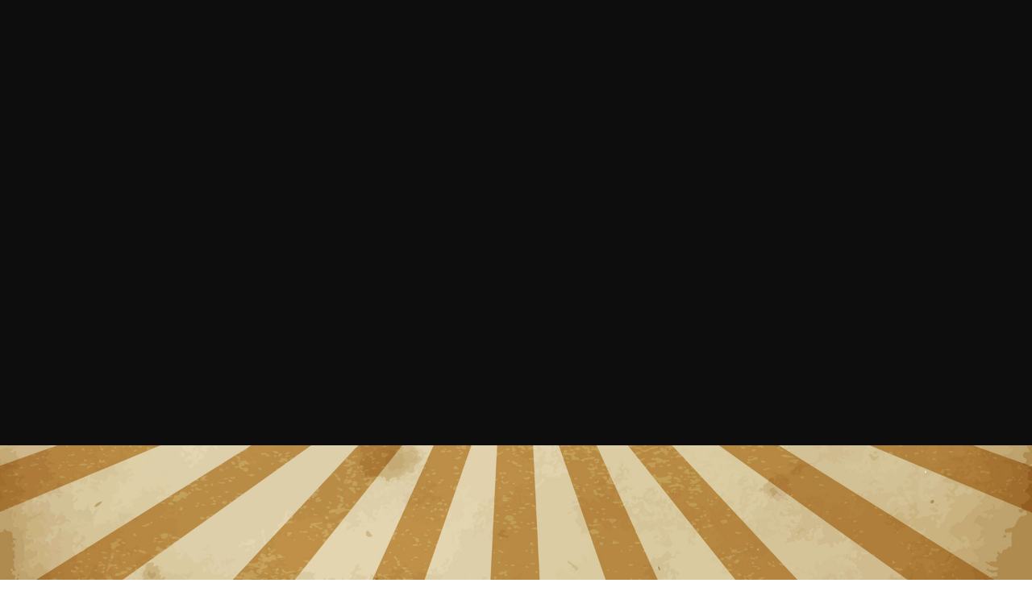

--- FILE ---
content_type: text/css;charset=UTF-8
request_url: https://sukkrishaadds.com/wp-content/themes/pond/includes/custom-style.php?ver=1.0
body_size: 2385
content:

/* HEIGHT MENU */
#logo, #logo img, nav#main-nav .nav-logo img, .non-overlay .open-nav, .non-overlay:not(.sticky-header) nav#traditional-nav > ul > li > a, .non-overlay #menu-cart i.cart-icon { height: 94px; line-height: 94px; }.overlay-bottom:not(.sticky-header) .open-nav, .overlay-bottom:not(.sticky-header) nav#traditional-nav > ul > li > a, .overlay-bottom:not(.sticky-header) #menu-cart i.cart-icon { margin-top: 74px; }.overlay-bottom:not(.sticky-header) nav#traditional-nav ul li .sub-menu, .overlay-bottom:not(.sticky-header) #menu-cart .menu-cart-content { top: 94px; }header.non-overlay + #page-title, header.non-overlay + #page-body { margin-top: 134px; }
/* CUSTOM FONTS */
body {font-family: "Lato";font-weight: 300;font-size: 15px;line-height: 26px;letter-spacing: 0.02em;}body strong,body b { font-weight: 300; }input[type=text], input[type=password], input[type=email], textarea, select, .woocommerce .select2-container .select2-choice { font-family: Lato; font-weight: 300; } .woocommerce .products .product .price, .woocommerce nav.woocommerce-pagination ul li a, .woocommerce nav.woocommerce-pagination ul li span, .woocommerce nav.woocommerce-pagination ul li a.next, .woocommerce nav.woocommerce-pagination ul li a.prev, .woocommerce .product .summary .price, .woocommerce .product .summary .price ins, .woocommerce table.shop_table .amount, .woocommerce table.shop_table .amount, .woocommerce table.shop_table small, .woocommerce form.login .remember-pw label, .woocommerce-account .addresses .title .edit, .woocommerce span.onsale { font-family: Lato; font-weight: 300; }h1 {font-family: "Montserrat";font-weight: 400;font-size: 90px;line-height: 125px;text-transform: none;}h1 strong,h1 b { font-weight: 700; }.tp-caption.pond-title-big-dark, .tp-caption.pond-title-big-white { font-family: Montserrat;font-weight: 400;font-size: 90px;line-height: 125px;text-transform: none;}.tp-caption.pond-title-big-dark strong, .tp-caption.pond-title-big-white strong, .tp-caption.pond-title-big-dark b, .tp-caption.pond-title-big-white b { font-weight: 700; }h2 {font-family: "Montserrat";font-weight: 400;font-size: 70px;line-height: 98px;text-transform: none;}h2 strong,h2 b { font-weight: 700; }.tp-caption.pond-title-medium-dark, .tp-caption.pond-title-medium-white { font-family: Montserrat;font-weight: 400;font-size: 70px;line-height: 98px;text-transform: none;}.tp-caption.pond-title-medium-dark strong, .tp-caption.pond-title-medium-white strong, .tp-caption.pond-title-medium-dark b, .tp-caption.pond-title-medium-white b { font-weight: 700; }h3 {font-family: "Montserrat";font-weight: 400;font-size: 22px;line-height: 30px;text-transform: none;}h3 strong,h3 b { font-weight: 700; }.tp-caption.pond-title-small-dark, .tp-caption.pond-title-small-white { font-family: Montserrat;font-weight: 400;font-size: 22px;line-height: 30px;text-transform: none;}.tp-caption.pond-title-small-dark strong, .tp-caption.pond-title-small-white strong, .tp-caption.pond-title-small-dark b, .tp-caption.pond-title-small-white b { font-weight: 700; }h4 {font-family: "Montserrat";font-weight: 400;font-size: 28px;line-height: 39px;text-transform: none;}h4 strong,h4 b { font-weight: 700; }.tp-caption.pond-title-mini-dark, .tp-caption.pond-title-mini-white { font-family: Montserrat;font-weight: 400;font-size: 28px;line-height: 39px;text-transform: none;}.tp-caption.pond-title-mini-dark strong, .tp-caption.pond-title-mini-white strong, .tp-caption.pond-title-mini-dark b, .tp-caption.pond-title-mini-white b { font-weight: 700; }h5 {font-family: "Montserrat";font-weight: 400;font-size: 21px;line-height: 29px;text-transform: none;}h5 strong,h5 b { font-weight: 700; }#reply-title { font-size: 21px;line-height: 29px; } h6 {font-family: "Lato";font-weight: 300;font-size: 16px;line-height: 22px;text-transform: none;}h6 strong,h6 b { font-weight: 300; }.counter-value, table thead th, .woocommerce table tfoot tr th, .woocommerce table.shop_table .product-name a, .woocommerce .cart-collaterals .cart_totals tr th { font-family: Lato; font-weight: 300; }.tp-caption.pond-title-micro-dark, .tp-caption.pond-title-micro-white { font-family: Lato;font-weight: 300;font-size: 16px;line-height: 22px;text-transform: none;}.tp-caption.pond-title-micro-dark strong, .tp-caption.pond-title-micro-white strong, .tp-caption.pond-title-micro-dark b, .tp-caption.pond-title-micro-white b { font-weight: 300; }label {font-family: Lato;font-weight: 300;text-transform: none;}.alttitle {font-family: Montserrat;font-weight: 400;}.alttitle b, .alttitle strong { font-weight: 400; }.title-minimal { letter-spacing: 0.15em !important;text-transform: uppercase; !important}.title-ultraminimal {letter-spacing: 0.4em;text-transform: uppercase;}nav#main-nav .nav-inner ul#primary li a {font-family: Montserrat;font-weight: 700;font-size: 18px;letter-spacing: 0.1em;}nav#traditional-nav ul li a {font-family: Montserrat;font-weight: 700;letter-spacing: 0.1em;}nav#main-nav .nav-inner ul#primary li ul li a {font-family: Montserrat;font-weight: 400;font-size: 12px;}input[type=submit], a.sr-button,
			.scroll-down-message, #backtoworks, .single-pagination li a, .entries-pagination li a, .filter li a, .blog-content a.read-more, .tabs ul.tab-nav li a, .woocommerce #respond input#submit, .woocommerce a.button, .woocommerce button.button, .woocommerce input.button,
.woocommerce #respond input#submit.alt, .woocommerce a.button.alt, .woocommerce button.button.alt, .woocommerce input.button.alt, .woocommerce div.product .woocommerce-tabs ul.tabs li a {font-family: ABeeZee;font-weight: 400;letter-spacing: 0.2em;text-transform: uppercase;}.open-nav span.open-nav-text, #load-more a, footer #backtotop, #social-share .show-share { font-family: ABeeZee; font-weight: 400; letter-spacing: 0.2em; text-transform: uppercase; } 

/* PORTFOLIO STYLING */

			.masonry.masonry-spaced {	
				width: calc(113% - 300px);		
				margin-left: 150px;
				margin-bottom: -150px;
				}	
				
			.masonry-spaced .masonry-item {
				margin-right: 150px;
				margin-bottom: 150px;
				}
			.portfolio-thumb .imgoverlay:after, .portfolio-carousel-item .imgoverlay:after {background: #ffffff;}
/* PSEUDO HEADER */
#pseudo-header { height: 0px; }
/* COLOR */
.borderid-21.bordered #bodyborder-top,.borderid-21.bordered #bodyborder-bottom,.borderid-21.bordered #bodyborder-left,.borderid-21.bordered #bodyborder-right {background:#0a0202;}@media only screen and (max-width: 640px) { .borderid-21.bordered .sticky-header, .borderid-21.bordered.big-border .sticky-header { background:#0a0202; } }.borderid-2075.bordered #bodyborder-top,.borderid-2075.bordered #bodyborder-bottom,.borderid-2075.bordered #bodyborder-left,.borderid-2075.bordered #bodyborder-right {background:#080c1c;}@media only screen and (max-width: 640px) { .borderid-2075.bordered .sticky-header, .borderid-2075.bordered.big-border .sticky-header { background:#080c1c; } }.borderid-1519.bordered #bodyborder-top,.borderid-1519.bordered #bodyborder-bottom,.borderid-1519.bordered #bodyborder-left,.borderid-1519.bordered #bodyborder-right {background:#080c1c;}@media only screen and (max-width: 640px) { .borderid-1519.bordered .sticky-header, .borderid-1519.bordered.big-border .sticky-header { background:#080c1c; } }.borderid-1481.bordered #bodyborder-top,.borderid-1481.bordered #bodyborder-bottom,.borderid-1481.bordered #bodyborder-left,.borderid-1481.bordered #bodyborder-right {background:#080c1c;}@media only screen and (max-width: 640px) { .borderid-1481.bordered .sticky-header, .borderid-1481.bordered.big-border .sticky-header { background:#080c1c; } }.borderid-3370.bordered #bodyborder-top,.borderid-3370.bordered #bodyborder-bottom,.borderid-3370.bordered #bodyborder-left,.borderid-3370.bordered #bodyborder-right {background:#080c1c;}@media only screen and (max-width: 640px) { .borderid-3370.bordered .sticky-header, .borderid-3370.bordered.big-border .sticky-header { background:#080c1c; } }.borderid-1456.bordered #bodyborder-top,.borderid-1456.bordered #bodyborder-bottom,.borderid-1456.bordered #bodyborder-left,.borderid-1456.bordered #bodyborder-right {background:#080c1c;}@media only screen and (max-width: 640px) { .borderid-1456.bordered .sticky-header, .borderid-1456.bordered.big-border .sticky-header { background:#080c1c; } }.borderid-1440.bordered #bodyborder-top,.borderid-1440.bordered #bodyborder-bottom,.borderid-1440.bordered #bodyborder-left,.borderid-1440.bordered #bodyborder-right {background:#080c1c;}@media only screen and (max-width: 640px) { .borderid-1440.bordered .sticky-header, .borderid-1440.bordered.big-border .sticky-header { background:#080c1c; } }.borderid-1424.bordered #bodyborder-top,.borderid-1424.bordered #bodyborder-bottom,.borderid-1424.bordered #bodyborder-left,.borderid-1424.bordered #bodyborder-right {background:#080c1c;}@media only screen and (max-width: 640px) { .borderid-1424.bordered .sticky-header, .borderid-1424.bordered.big-border .sticky-header { background:#080c1c; } }.borderid-1407.bordered #bodyborder-top,.borderid-1407.bordered #bodyborder-bottom,.borderid-1407.bordered #bodyborder-left,.borderid-1407.bordered #bodyborder-right {background:#080c1c;}@media only screen and (max-width: 640px) { .borderid-1407.bordered .sticky-header, .borderid-1407.bordered.big-border .sticky-header { background:#080c1c; } }.borderid-1322.bordered #bodyborder-top,.borderid-1322.bordered #bodyborder-bottom,.borderid-1322.bordered #bodyborder-left,.borderid-1322.bordered #bodyborder-right {background:#080c1c;}@media only screen and (max-width: 640px) { .borderid-1322.bordered .sticky-header, .borderid-1322.bordered.big-border .sticky-header { background:#080c1c; } }.borderid-246.bordered #bodyborder-top,.borderid-246.bordered #bodyborder-bottom,.borderid-246.bordered #bodyborder-left,.borderid-246.bordered #bodyborder-right {background:#080c1c;}@media only screen and (max-width: 640px) { .borderid-246.bordered .sticky-header, .borderid-246.bordered.big-border .sticky-header { background:#080c1c; } }.borderid-147.bordered #bodyborder-top,.borderid-147.bordered #bodyborder-bottom,.borderid-147.bordered #bodyborder-left,.borderid-147.bordered #bodyborder-right {background:#ffffff;}@media only screen and (max-width: 640px) { .borderid-147.bordered .sticky-header, .borderid-147.bordered.big-border .sticky-header { background:#ffffff; } }.borderid-215.bordered #bodyborder-top,.borderid-215.bordered #bodyborder-bottom,.borderid-215.bordered #bodyborder-left,.borderid-215.bordered #bodyborder-right {background:#10a8a3;}@media only screen and (max-width: 640px) { .borderid-215.bordered .sticky-header, .borderid-215.bordered.big-border .sticky-header { background:#10a8a3; } }.borderid-225.bordered #bodyborder-top,.borderid-225.bordered #bodyborder-bottom,.borderid-225.bordered #bodyborder-left,.borderid-225.bordered #bodyborder-right {background:#824b59;}@media only screen and (max-width: 640px) { .borderid-225.bordered .sticky-header, .borderid-225.bordered.big-border .sticky-header { background:#824b59; } }.borderid-660.bordered #bodyborder-top,.borderid-660.bordered #bodyborder-bottom,.borderid-660.bordered #bodyborder-left,.borderid-660.bordered #bodyborder-right {background:#adadad;}@media only screen and (max-width: 640px) { .borderid-660.bordered .sticky-header, .borderid-660.bordered.big-border .sticky-header { background:#adadad; } }.borderid-608.bordered #bodyborder-top,.borderid-608.bordered #bodyborder-bottom,.borderid-608.bordered #bodyborder-left,.borderid-608.bordered #bodyborder-right {background:#000000;}@media only screen and (max-width: 640px) { .borderid-608.bordered .sticky-header, .borderid-608.bordered.big-border .sticky-header { background:#000000; } }.borderid-245.bordered #bodyborder-top,.borderid-245.bordered #bodyborder-bottom,.borderid-245.bordered #bodyborder-left,.borderid-245.bordered #bodyborder-right {background:#454c6d;}@media only screen and (max-width: 640px) { .borderid-245.bordered .sticky-header, .borderid-245.bordered.big-border .sticky-header { background:#454c6d; } }.borderid-361.bordered #bodyborder-top,.borderid-361.bordered #bodyborder-bottom,.borderid-361.bordered #bodyborder-left,.borderid-361.bordered #bodyborder-right {background:#4a7c84;}@media only screen and (max-width: 640px) { .borderid-361.bordered .sticky-header, .borderid-361.bordered.big-border .sticky-header { background:#4a7c84; } }
/* CUSTOM CSS (Theme Options) */
.overlay-bottom:not(.sticky-header) nav#traditional-nav > ul > li > a {
    margin-top: auto;
}

.page-loader-inner .loader-logo-name img {
    max-height: 55px;
}

#logo img {
    height: 60px;
}

nav#traditional-nav > ul > li > a  {
	display: block;
	font-family: 'Montserrat'; 
	font-weight: 400;
	font-size: 14px;
	letter-spacing: 0.1em;
	line-height: inherit;					/* depending on the logo height */
	color: #ffffff;
	text-decoration: none;
	text-transform: uppercase;
	position: relative;
	z-index: 45;
	width: auto;
	transition: all 100ms linear;
	opacity: 0.65; 
	filter: alpha(opacity=65); 
	-ms-filter:"progid:DXImageTransform.Microsoft.Alpha(Opacity=65)";
	}
	.non-overlay nav#traditional-nav > ul > li > a { height: 40px; line-height: 40px; margin: 0; }			/* depending on the logo height */
	.overlay-bottom nav#traditional-nav > ul > li > a { margin-top: 20px; }									/* depending on the logo height */
	.sticky-header nav#traditional-nav > ul > li > a { height: 30px; line-height: 30px; margin-top: 0px; }
	
.sticky-header nav#traditional-nav > ul > li > a, nav#traditional-nav > ul.nav-dark > li > a { color: #0d0d0d; }
.sticky-header.sticky-light nav#traditional-nav > ul > li > a { color: #ffffff; }
	
nav#traditional-nav > ul > li:hover > a, nav#traditional-nav > ul li.current-menu-item > a, nav#traditional-nav > ul li.current-menu-parent > a { opacity: 1; filter: alpha(opacity=100); -ms-filter:"progid:DXImageTransform.Microsoft.Alpha(Opacity=100)"; }

#blog-single .blog-tags{ display: inline-block; }
